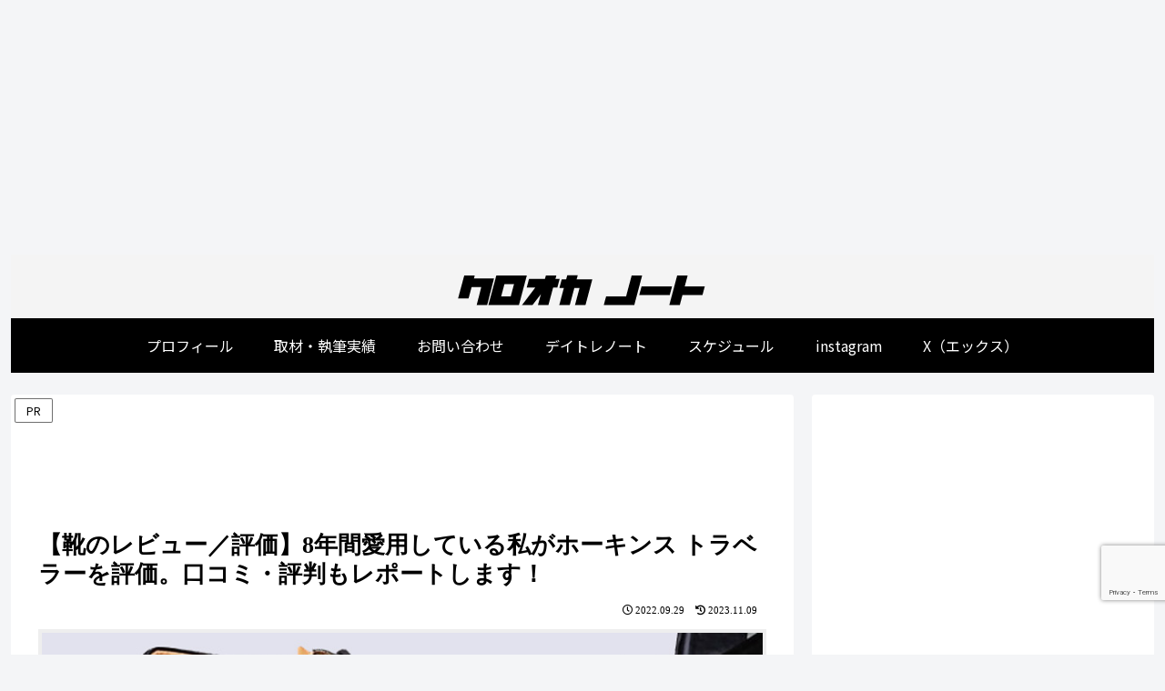

--- FILE ---
content_type: text/html; charset=utf-8
request_url: https://www.google.com/recaptcha/api2/anchor?ar=1&k=6Lef5d4ZAAAAAIpSFOVfbDsfmRjyA7sVz4ILvB4F&co=aHR0cHM6Ly9rdXJvdGFuZ28uY29tOjQ0Mw..&hl=en&v=PoyoqOPhxBO7pBk68S4YbpHZ&size=invisible&anchor-ms=20000&execute-ms=30000&cb=7ggg51xb4t6m
body_size: 48681
content:
<!DOCTYPE HTML><html dir="ltr" lang="en"><head><meta http-equiv="Content-Type" content="text/html; charset=UTF-8">
<meta http-equiv="X-UA-Compatible" content="IE=edge">
<title>reCAPTCHA</title>
<style type="text/css">
/* cyrillic-ext */
@font-face {
  font-family: 'Roboto';
  font-style: normal;
  font-weight: 400;
  font-stretch: 100%;
  src: url(//fonts.gstatic.com/s/roboto/v48/KFO7CnqEu92Fr1ME7kSn66aGLdTylUAMa3GUBHMdazTgWw.woff2) format('woff2');
  unicode-range: U+0460-052F, U+1C80-1C8A, U+20B4, U+2DE0-2DFF, U+A640-A69F, U+FE2E-FE2F;
}
/* cyrillic */
@font-face {
  font-family: 'Roboto';
  font-style: normal;
  font-weight: 400;
  font-stretch: 100%;
  src: url(//fonts.gstatic.com/s/roboto/v48/KFO7CnqEu92Fr1ME7kSn66aGLdTylUAMa3iUBHMdazTgWw.woff2) format('woff2');
  unicode-range: U+0301, U+0400-045F, U+0490-0491, U+04B0-04B1, U+2116;
}
/* greek-ext */
@font-face {
  font-family: 'Roboto';
  font-style: normal;
  font-weight: 400;
  font-stretch: 100%;
  src: url(//fonts.gstatic.com/s/roboto/v48/KFO7CnqEu92Fr1ME7kSn66aGLdTylUAMa3CUBHMdazTgWw.woff2) format('woff2');
  unicode-range: U+1F00-1FFF;
}
/* greek */
@font-face {
  font-family: 'Roboto';
  font-style: normal;
  font-weight: 400;
  font-stretch: 100%;
  src: url(//fonts.gstatic.com/s/roboto/v48/KFO7CnqEu92Fr1ME7kSn66aGLdTylUAMa3-UBHMdazTgWw.woff2) format('woff2');
  unicode-range: U+0370-0377, U+037A-037F, U+0384-038A, U+038C, U+038E-03A1, U+03A3-03FF;
}
/* math */
@font-face {
  font-family: 'Roboto';
  font-style: normal;
  font-weight: 400;
  font-stretch: 100%;
  src: url(//fonts.gstatic.com/s/roboto/v48/KFO7CnqEu92Fr1ME7kSn66aGLdTylUAMawCUBHMdazTgWw.woff2) format('woff2');
  unicode-range: U+0302-0303, U+0305, U+0307-0308, U+0310, U+0312, U+0315, U+031A, U+0326-0327, U+032C, U+032F-0330, U+0332-0333, U+0338, U+033A, U+0346, U+034D, U+0391-03A1, U+03A3-03A9, U+03B1-03C9, U+03D1, U+03D5-03D6, U+03F0-03F1, U+03F4-03F5, U+2016-2017, U+2034-2038, U+203C, U+2040, U+2043, U+2047, U+2050, U+2057, U+205F, U+2070-2071, U+2074-208E, U+2090-209C, U+20D0-20DC, U+20E1, U+20E5-20EF, U+2100-2112, U+2114-2115, U+2117-2121, U+2123-214F, U+2190, U+2192, U+2194-21AE, U+21B0-21E5, U+21F1-21F2, U+21F4-2211, U+2213-2214, U+2216-22FF, U+2308-230B, U+2310, U+2319, U+231C-2321, U+2336-237A, U+237C, U+2395, U+239B-23B7, U+23D0, U+23DC-23E1, U+2474-2475, U+25AF, U+25B3, U+25B7, U+25BD, U+25C1, U+25CA, U+25CC, U+25FB, U+266D-266F, U+27C0-27FF, U+2900-2AFF, U+2B0E-2B11, U+2B30-2B4C, U+2BFE, U+3030, U+FF5B, U+FF5D, U+1D400-1D7FF, U+1EE00-1EEFF;
}
/* symbols */
@font-face {
  font-family: 'Roboto';
  font-style: normal;
  font-weight: 400;
  font-stretch: 100%;
  src: url(//fonts.gstatic.com/s/roboto/v48/KFO7CnqEu92Fr1ME7kSn66aGLdTylUAMaxKUBHMdazTgWw.woff2) format('woff2');
  unicode-range: U+0001-000C, U+000E-001F, U+007F-009F, U+20DD-20E0, U+20E2-20E4, U+2150-218F, U+2190, U+2192, U+2194-2199, U+21AF, U+21E6-21F0, U+21F3, U+2218-2219, U+2299, U+22C4-22C6, U+2300-243F, U+2440-244A, U+2460-24FF, U+25A0-27BF, U+2800-28FF, U+2921-2922, U+2981, U+29BF, U+29EB, U+2B00-2BFF, U+4DC0-4DFF, U+FFF9-FFFB, U+10140-1018E, U+10190-1019C, U+101A0, U+101D0-101FD, U+102E0-102FB, U+10E60-10E7E, U+1D2C0-1D2D3, U+1D2E0-1D37F, U+1F000-1F0FF, U+1F100-1F1AD, U+1F1E6-1F1FF, U+1F30D-1F30F, U+1F315, U+1F31C, U+1F31E, U+1F320-1F32C, U+1F336, U+1F378, U+1F37D, U+1F382, U+1F393-1F39F, U+1F3A7-1F3A8, U+1F3AC-1F3AF, U+1F3C2, U+1F3C4-1F3C6, U+1F3CA-1F3CE, U+1F3D4-1F3E0, U+1F3ED, U+1F3F1-1F3F3, U+1F3F5-1F3F7, U+1F408, U+1F415, U+1F41F, U+1F426, U+1F43F, U+1F441-1F442, U+1F444, U+1F446-1F449, U+1F44C-1F44E, U+1F453, U+1F46A, U+1F47D, U+1F4A3, U+1F4B0, U+1F4B3, U+1F4B9, U+1F4BB, U+1F4BF, U+1F4C8-1F4CB, U+1F4D6, U+1F4DA, U+1F4DF, U+1F4E3-1F4E6, U+1F4EA-1F4ED, U+1F4F7, U+1F4F9-1F4FB, U+1F4FD-1F4FE, U+1F503, U+1F507-1F50B, U+1F50D, U+1F512-1F513, U+1F53E-1F54A, U+1F54F-1F5FA, U+1F610, U+1F650-1F67F, U+1F687, U+1F68D, U+1F691, U+1F694, U+1F698, U+1F6AD, U+1F6B2, U+1F6B9-1F6BA, U+1F6BC, U+1F6C6-1F6CF, U+1F6D3-1F6D7, U+1F6E0-1F6EA, U+1F6F0-1F6F3, U+1F6F7-1F6FC, U+1F700-1F7FF, U+1F800-1F80B, U+1F810-1F847, U+1F850-1F859, U+1F860-1F887, U+1F890-1F8AD, U+1F8B0-1F8BB, U+1F8C0-1F8C1, U+1F900-1F90B, U+1F93B, U+1F946, U+1F984, U+1F996, U+1F9E9, U+1FA00-1FA6F, U+1FA70-1FA7C, U+1FA80-1FA89, U+1FA8F-1FAC6, U+1FACE-1FADC, U+1FADF-1FAE9, U+1FAF0-1FAF8, U+1FB00-1FBFF;
}
/* vietnamese */
@font-face {
  font-family: 'Roboto';
  font-style: normal;
  font-weight: 400;
  font-stretch: 100%;
  src: url(//fonts.gstatic.com/s/roboto/v48/KFO7CnqEu92Fr1ME7kSn66aGLdTylUAMa3OUBHMdazTgWw.woff2) format('woff2');
  unicode-range: U+0102-0103, U+0110-0111, U+0128-0129, U+0168-0169, U+01A0-01A1, U+01AF-01B0, U+0300-0301, U+0303-0304, U+0308-0309, U+0323, U+0329, U+1EA0-1EF9, U+20AB;
}
/* latin-ext */
@font-face {
  font-family: 'Roboto';
  font-style: normal;
  font-weight: 400;
  font-stretch: 100%;
  src: url(//fonts.gstatic.com/s/roboto/v48/KFO7CnqEu92Fr1ME7kSn66aGLdTylUAMa3KUBHMdazTgWw.woff2) format('woff2');
  unicode-range: U+0100-02BA, U+02BD-02C5, U+02C7-02CC, U+02CE-02D7, U+02DD-02FF, U+0304, U+0308, U+0329, U+1D00-1DBF, U+1E00-1E9F, U+1EF2-1EFF, U+2020, U+20A0-20AB, U+20AD-20C0, U+2113, U+2C60-2C7F, U+A720-A7FF;
}
/* latin */
@font-face {
  font-family: 'Roboto';
  font-style: normal;
  font-weight: 400;
  font-stretch: 100%;
  src: url(//fonts.gstatic.com/s/roboto/v48/KFO7CnqEu92Fr1ME7kSn66aGLdTylUAMa3yUBHMdazQ.woff2) format('woff2');
  unicode-range: U+0000-00FF, U+0131, U+0152-0153, U+02BB-02BC, U+02C6, U+02DA, U+02DC, U+0304, U+0308, U+0329, U+2000-206F, U+20AC, U+2122, U+2191, U+2193, U+2212, U+2215, U+FEFF, U+FFFD;
}
/* cyrillic-ext */
@font-face {
  font-family: 'Roboto';
  font-style: normal;
  font-weight: 500;
  font-stretch: 100%;
  src: url(//fonts.gstatic.com/s/roboto/v48/KFO7CnqEu92Fr1ME7kSn66aGLdTylUAMa3GUBHMdazTgWw.woff2) format('woff2');
  unicode-range: U+0460-052F, U+1C80-1C8A, U+20B4, U+2DE0-2DFF, U+A640-A69F, U+FE2E-FE2F;
}
/* cyrillic */
@font-face {
  font-family: 'Roboto';
  font-style: normal;
  font-weight: 500;
  font-stretch: 100%;
  src: url(//fonts.gstatic.com/s/roboto/v48/KFO7CnqEu92Fr1ME7kSn66aGLdTylUAMa3iUBHMdazTgWw.woff2) format('woff2');
  unicode-range: U+0301, U+0400-045F, U+0490-0491, U+04B0-04B1, U+2116;
}
/* greek-ext */
@font-face {
  font-family: 'Roboto';
  font-style: normal;
  font-weight: 500;
  font-stretch: 100%;
  src: url(//fonts.gstatic.com/s/roboto/v48/KFO7CnqEu92Fr1ME7kSn66aGLdTylUAMa3CUBHMdazTgWw.woff2) format('woff2');
  unicode-range: U+1F00-1FFF;
}
/* greek */
@font-face {
  font-family: 'Roboto';
  font-style: normal;
  font-weight: 500;
  font-stretch: 100%;
  src: url(//fonts.gstatic.com/s/roboto/v48/KFO7CnqEu92Fr1ME7kSn66aGLdTylUAMa3-UBHMdazTgWw.woff2) format('woff2');
  unicode-range: U+0370-0377, U+037A-037F, U+0384-038A, U+038C, U+038E-03A1, U+03A3-03FF;
}
/* math */
@font-face {
  font-family: 'Roboto';
  font-style: normal;
  font-weight: 500;
  font-stretch: 100%;
  src: url(//fonts.gstatic.com/s/roboto/v48/KFO7CnqEu92Fr1ME7kSn66aGLdTylUAMawCUBHMdazTgWw.woff2) format('woff2');
  unicode-range: U+0302-0303, U+0305, U+0307-0308, U+0310, U+0312, U+0315, U+031A, U+0326-0327, U+032C, U+032F-0330, U+0332-0333, U+0338, U+033A, U+0346, U+034D, U+0391-03A1, U+03A3-03A9, U+03B1-03C9, U+03D1, U+03D5-03D6, U+03F0-03F1, U+03F4-03F5, U+2016-2017, U+2034-2038, U+203C, U+2040, U+2043, U+2047, U+2050, U+2057, U+205F, U+2070-2071, U+2074-208E, U+2090-209C, U+20D0-20DC, U+20E1, U+20E5-20EF, U+2100-2112, U+2114-2115, U+2117-2121, U+2123-214F, U+2190, U+2192, U+2194-21AE, U+21B0-21E5, U+21F1-21F2, U+21F4-2211, U+2213-2214, U+2216-22FF, U+2308-230B, U+2310, U+2319, U+231C-2321, U+2336-237A, U+237C, U+2395, U+239B-23B7, U+23D0, U+23DC-23E1, U+2474-2475, U+25AF, U+25B3, U+25B7, U+25BD, U+25C1, U+25CA, U+25CC, U+25FB, U+266D-266F, U+27C0-27FF, U+2900-2AFF, U+2B0E-2B11, U+2B30-2B4C, U+2BFE, U+3030, U+FF5B, U+FF5D, U+1D400-1D7FF, U+1EE00-1EEFF;
}
/* symbols */
@font-face {
  font-family: 'Roboto';
  font-style: normal;
  font-weight: 500;
  font-stretch: 100%;
  src: url(//fonts.gstatic.com/s/roboto/v48/KFO7CnqEu92Fr1ME7kSn66aGLdTylUAMaxKUBHMdazTgWw.woff2) format('woff2');
  unicode-range: U+0001-000C, U+000E-001F, U+007F-009F, U+20DD-20E0, U+20E2-20E4, U+2150-218F, U+2190, U+2192, U+2194-2199, U+21AF, U+21E6-21F0, U+21F3, U+2218-2219, U+2299, U+22C4-22C6, U+2300-243F, U+2440-244A, U+2460-24FF, U+25A0-27BF, U+2800-28FF, U+2921-2922, U+2981, U+29BF, U+29EB, U+2B00-2BFF, U+4DC0-4DFF, U+FFF9-FFFB, U+10140-1018E, U+10190-1019C, U+101A0, U+101D0-101FD, U+102E0-102FB, U+10E60-10E7E, U+1D2C0-1D2D3, U+1D2E0-1D37F, U+1F000-1F0FF, U+1F100-1F1AD, U+1F1E6-1F1FF, U+1F30D-1F30F, U+1F315, U+1F31C, U+1F31E, U+1F320-1F32C, U+1F336, U+1F378, U+1F37D, U+1F382, U+1F393-1F39F, U+1F3A7-1F3A8, U+1F3AC-1F3AF, U+1F3C2, U+1F3C4-1F3C6, U+1F3CA-1F3CE, U+1F3D4-1F3E0, U+1F3ED, U+1F3F1-1F3F3, U+1F3F5-1F3F7, U+1F408, U+1F415, U+1F41F, U+1F426, U+1F43F, U+1F441-1F442, U+1F444, U+1F446-1F449, U+1F44C-1F44E, U+1F453, U+1F46A, U+1F47D, U+1F4A3, U+1F4B0, U+1F4B3, U+1F4B9, U+1F4BB, U+1F4BF, U+1F4C8-1F4CB, U+1F4D6, U+1F4DA, U+1F4DF, U+1F4E3-1F4E6, U+1F4EA-1F4ED, U+1F4F7, U+1F4F9-1F4FB, U+1F4FD-1F4FE, U+1F503, U+1F507-1F50B, U+1F50D, U+1F512-1F513, U+1F53E-1F54A, U+1F54F-1F5FA, U+1F610, U+1F650-1F67F, U+1F687, U+1F68D, U+1F691, U+1F694, U+1F698, U+1F6AD, U+1F6B2, U+1F6B9-1F6BA, U+1F6BC, U+1F6C6-1F6CF, U+1F6D3-1F6D7, U+1F6E0-1F6EA, U+1F6F0-1F6F3, U+1F6F7-1F6FC, U+1F700-1F7FF, U+1F800-1F80B, U+1F810-1F847, U+1F850-1F859, U+1F860-1F887, U+1F890-1F8AD, U+1F8B0-1F8BB, U+1F8C0-1F8C1, U+1F900-1F90B, U+1F93B, U+1F946, U+1F984, U+1F996, U+1F9E9, U+1FA00-1FA6F, U+1FA70-1FA7C, U+1FA80-1FA89, U+1FA8F-1FAC6, U+1FACE-1FADC, U+1FADF-1FAE9, U+1FAF0-1FAF8, U+1FB00-1FBFF;
}
/* vietnamese */
@font-face {
  font-family: 'Roboto';
  font-style: normal;
  font-weight: 500;
  font-stretch: 100%;
  src: url(//fonts.gstatic.com/s/roboto/v48/KFO7CnqEu92Fr1ME7kSn66aGLdTylUAMa3OUBHMdazTgWw.woff2) format('woff2');
  unicode-range: U+0102-0103, U+0110-0111, U+0128-0129, U+0168-0169, U+01A0-01A1, U+01AF-01B0, U+0300-0301, U+0303-0304, U+0308-0309, U+0323, U+0329, U+1EA0-1EF9, U+20AB;
}
/* latin-ext */
@font-face {
  font-family: 'Roboto';
  font-style: normal;
  font-weight: 500;
  font-stretch: 100%;
  src: url(//fonts.gstatic.com/s/roboto/v48/KFO7CnqEu92Fr1ME7kSn66aGLdTylUAMa3KUBHMdazTgWw.woff2) format('woff2');
  unicode-range: U+0100-02BA, U+02BD-02C5, U+02C7-02CC, U+02CE-02D7, U+02DD-02FF, U+0304, U+0308, U+0329, U+1D00-1DBF, U+1E00-1E9F, U+1EF2-1EFF, U+2020, U+20A0-20AB, U+20AD-20C0, U+2113, U+2C60-2C7F, U+A720-A7FF;
}
/* latin */
@font-face {
  font-family: 'Roboto';
  font-style: normal;
  font-weight: 500;
  font-stretch: 100%;
  src: url(//fonts.gstatic.com/s/roboto/v48/KFO7CnqEu92Fr1ME7kSn66aGLdTylUAMa3yUBHMdazQ.woff2) format('woff2');
  unicode-range: U+0000-00FF, U+0131, U+0152-0153, U+02BB-02BC, U+02C6, U+02DA, U+02DC, U+0304, U+0308, U+0329, U+2000-206F, U+20AC, U+2122, U+2191, U+2193, U+2212, U+2215, U+FEFF, U+FFFD;
}
/* cyrillic-ext */
@font-face {
  font-family: 'Roboto';
  font-style: normal;
  font-weight: 900;
  font-stretch: 100%;
  src: url(//fonts.gstatic.com/s/roboto/v48/KFO7CnqEu92Fr1ME7kSn66aGLdTylUAMa3GUBHMdazTgWw.woff2) format('woff2');
  unicode-range: U+0460-052F, U+1C80-1C8A, U+20B4, U+2DE0-2DFF, U+A640-A69F, U+FE2E-FE2F;
}
/* cyrillic */
@font-face {
  font-family: 'Roboto';
  font-style: normal;
  font-weight: 900;
  font-stretch: 100%;
  src: url(//fonts.gstatic.com/s/roboto/v48/KFO7CnqEu92Fr1ME7kSn66aGLdTylUAMa3iUBHMdazTgWw.woff2) format('woff2');
  unicode-range: U+0301, U+0400-045F, U+0490-0491, U+04B0-04B1, U+2116;
}
/* greek-ext */
@font-face {
  font-family: 'Roboto';
  font-style: normal;
  font-weight: 900;
  font-stretch: 100%;
  src: url(//fonts.gstatic.com/s/roboto/v48/KFO7CnqEu92Fr1ME7kSn66aGLdTylUAMa3CUBHMdazTgWw.woff2) format('woff2');
  unicode-range: U+1F00-1FFF;
}
/* greek */
@font-face {
  font-family: 'Roboto';
  font-style: normal;
  font-weight: 900;
  font-stretch: 100%;
  src: url(//fonts.gstatic.com/s/roboto/v48/KFO7CnqEu92Fr1ME7kSn66aGLdTylUAMa3-UBHMdazTgWw.woff2) format('woff2');
  unicode-range: U+0370-0377, U+037A-037F, U+0384-038A, U+038C, U+038E-03A1, U+03A3-03FF;
}
/* math */
@font-face {
  font-family: 'Roboto';
  font-style: normal;
  font-weight: 900;
  font-stretch: 100%;
  src: url(//fonts.gstatic.com/s/roboto/v48/KFO7CnqEu92Fr1ME7kSn66aGLdTylUAMawCUBHMdazTgWw.woff2) format('woff2');
  unicode-range: U+0302-0303, U+0305, U+0307-0308, U+0310, U+0312, U+0315, U+031A, U+0326-0327, U+032C, U+032F-0330, U+0332-0333, U+0338, U+033A, U+0346, U+034D, U+0391-03A1, U+03A3-03A9, U+03B1-03C9, U+03D1, U+03D5-03D6, U+03F0-03F1, U+03F4-03F5, U+2016-2017, U+2034-2038, U+203C, U+2040, U+2043, U+2047, U+2050, U+2057, U+205F, U+2070-2071, U+2074-208E, U+2090-209C, U+20D0-20DC, U+20E1, U+20E5-20EF, U+2100-2112, U+2114-2115, U+2117-2121, U+2123-214F, U+2190, U+2192, U+2194-21AE, U+21B0-21E5, U+21F1-21F2, U+21F4-2211, U+2213-2214, U+2216-22FF, U+2308-230B, U+2310, U+2319, U+231C-2321, U+2336-237A, U+237C, U+2395, U+239B-23B7, U+23D0, U+23DC-23E1, U+2474-2475, U+25AF, U+25B3, U+25B7, U+25BD, U+25C1, U+25CA, U+25CC, U+25FB, U+266D-266F, U+27C0-27FF, U+2900-2AFF, U+2B0E-2B11, U+2B30-2B4C, U+2BFE, U+3030, U+FF5B, U+FF5D, U+1D400-1D7FF, U+1EE00-1EEFF;
}
/* symbols */
@font-face {
  font-family: 'Roboto';
  font-style: normal;
  font-weight: 900;
  font-stretch: 100%;
  src: url(//fonts.gstatic.com/s/roboto/v48/KFO7CnqEu92Fr1ME7kSn66aGLdTylUAMaxKUBHMdazTgWw.woff2) format('woff2');
  unicode-range: U+0001-000C, U+000E-001F, U+007F-009F, U+20DD-20E0, U+20E2-20E4, U+2150-218F, U+2190, U+2192, U+2194-2199, U+21AF, U+21E6-21F0, U+21F3, U+2218-2219, U+2299, U+22C4-22C6, U+2300-243F, U+2440-244A, U+2460-24FF, U+25A0-27BF, U+2800-28FF, U+2921-2922, U+2981, U+29BF, U+29EB, U+2B00-2BFF, U+4DC0-4DFF, U+FFF9-FFFB, U+10140-1018E, U+10190-1019C, U+101A0, U+101D0-101FD, U+102E0-102FB, U+10E60-10E7E, U+1D2C0-1D2D3, U+1D2E0-1D37F, U+1F000-1F0FF, U+1F100-1F1AD, U+1F1E6-1F1FF, U+1F30D-1F30F, U+1F315, U+1F31C, U+1F31E, U+1F320-1F32C, U+1F336, U+1F378, U+1F37D, U+1F382, U+1F393-1F39F, U+1F3A7-1F3A8, U+1F3AC-1F3AF, U+1F3C2, U+1F3C4-1F3C6, U+1F3CA-1F3CE, U+1F3D4-1F3E0, U+1F3ED, U+1F3F1-1F3F3, U+1F3F5-1F3F7, U+1F408, U+1F415, U+1F41F, U+1F426, U+1F43F, U+1F441-1F442, U+1F444, U+1F446-1F449, U+1F44C-1F44E, U+1F453, U+1F46A, U+1F47D, U+1F4A3, U+1F4B0, U+1F4B3, U+1F4B9, U+1F4BB, U+1F4BF, U+1F4C8-1F4CB, U+1F4D6, U+1F4DA, U+1F4DF, U+1F4E3-1F4E6, U+1F4EA-1F4ED, U+1F4F7, U+1F4F9-1F4FB, U+1F4FD-1F4FE, U+1F503, U+1F507-1F50B, U+1F50D, U+1F512-1F513, U+1F53E-1F54A, U+1F54F-1F5FA, U+1F610, U+1F650-1F67F, U+1F687, U+1F68D, U+1F691, U+1F694, U+1F698, U+1F6AD, U+1F6B2, U+1F6B9-1F6BA, U+1F6BC, U+1F6C6-1F6CF, U+1F6D3-1F6D7, U+1F6E0-1F6EA, U+1F6F0-1F6F3, U+1F6F7-1F6FC, U+1F700-1F7FF, U+1F800-1F80B, U+1F810-1F847, U+1F850-1F859, U+1F860-1F887, U+1F890-1F8AD, U+1F8B0-1F8BB, U+1F8C0-1F8C1, U+1F900-1F90B, U+1F93B, U+1F946, U+1F984, U+1F996, U+1F9E9, U+1FA00-1FA6F, U+1FA70-1FA7C, U+1FA80-1FA89, U+1FA8F-1FAC6, U+1FACE-1FADC, U+1FADF-1FAE9, U+1FAF0-1FAF8, U+1FB00-1FBFF;
}
/* vietnamese */
@font-face {
  font-family: 'Roboto';
  font-style: normal;
  font-weight: 900;
  font-stretch: 100%;
  src: url(//fonts.gstatic.com/s/roboto/v48/KFO7CnqEu92Fr1ME7kSn66aGLdTylUAMa3OUBHMdazTgWw.woff2) format('woff2');
  unicode-range: U+0102-0103, U+0110-0111, U+0128-0129, U+0168-0169, U+01A0-01A1, U+01AF-01B0, U+0300-0301, U+0303-0304, U+0308-0309, U+0323, U+0329, U+1EA0-1EF9, U+20AB;
}
/* latin-ext */
@font-face {
  font-family: 'Roboto';
  font-style: normal;
  font-weight: 900;
  font-stretch: 100%;
  src: url(//fonts.gstatic.com/s/roboto/v48/KFO7CnqEu92Fr1ME7kSn66aGLdTylUAMa3KUBHMdazTgWw.woff2) format('woff2');
  unicode-range: U+0100-02BA, U+02BD-02C5, U+02C7-02CC, U+02CE-02D7, U+02DD-02FF, U+0304, U+0308, U+0329, U+1D00-1DBF, U+1E00-1E9F, U+1EF2-1EFF, U+2020, U+20A0-20AB, U+20AD-20C0, U+2113, U+2C60-2C7F, U+A720-A7FF;
}
/* latin */
@font-face {
  font-family: 'Roboto';
  font-style: normal;
  font-weight: 900;
  font-stretch: 100%;
  src: url(//fonts.gstatic.com/s/roboto/v48/KFO7CnqEu92Fr1ME7kSn66aGLdTylUAMa3yUBHMdazQ.woff2) format('woff2');
  unicode-range: U+0000-00FF, U+0131, U+0152-0153, U+02BB-02BC, U+02C6, U+02DA, U+02DC, U+0304, U+0308, U+0329, U+2000-206F, U+20AC, U+2122, U+2191, U+2193, U+2212, U+2215, U+FEFF, U+FFFD;
}

</style>
<link rel="stylesheet" type="text/css" href="https://www.gstatic.com/recaptcha/releases/PoyoqOPhxBO7pBk68S4YbpHZ/styles__ltr.css">
<script nonce="IhJzXUnIB0bfDZCwwS4LPQ" type="text/javascript">window['__recaptcha_api'] = 'https://www.google.com/recaptcha/api2/';</script>
<script type="text/javascript" src="https://www.gstatic.com/recaptcha/releases/PoyoqOPhxBO7pBk68S4YbpHZ/recaptcha__en.js" nonce="IhJzXUnIB0bfDZCwwS4LPQ">
      
    </script></head>
<body><div id="rc-anchor-alert" class="rc-anchor-alert"></div>
<input type="hidden" id="recaptcha-token" value="[base64]">
<script type="text/javascript" nonce="IhJzXUnIB0bfDZCwwS4LPQ">
      recaptcha.anchor.Main.init("[\x22ainput\x22,[\x22bgdata\x22,\x22\x22,\[base64]/[base64]/[base64]/[base64]/[base64]/[base64]/[base64]/[base64]/[base64]/[base64]\\u003d\x22,\[base64]\\u003d\\u003d\x22,\[base64]/ChADCqsOBMcKgW2Y/JXzCoMOIPVPDgsO+w7HDr8ORHTISwoPDlQDDjcKIw65pw7geFsKfGcKAcMK6GhPDgk3CmMOkJE5bw6lpwqtXwqHDulscWlc/OcO1w7FNVS/CncKQZ8KoB8Kfw65Rw7PDvBTCvlnChR/DpMKVLcKJLWprJRhadcKXBsOgEcODKXQRw6nCkm/DqcOuZsKVwpnCncOtwqpsaMKywp3CswDCkMKRwq3CvTFrwpt6w6bCvsKxw5PClH3DmyMMwqvCrcKww4wcwpXDvSMOwrDCrUhZNsOeGMO3w4dVw6d2w57Cj8OEAAljw5hPw73ChmDDgFvDjmXDg2wfw4diYsKTZX/DjBA2ZXIoV8KUwpLCvzp1w4/Dg8O1w4zDhFZJJVUQw5jDskjDr1s/Cjl7XsKXwrUgasOkw67DmhsGCcOOwqvCo8KTfcOPCcO6wrxaZ8OUEwg6b8O8w6XCicK7wpV7w5Uva27CtQTDm8KQw6bDi8O/MxFDf3oPL0vDnUfCvzHDjAR6wqDClmnCgyjCgMKWw5YcwoYOOXFdMMOfw4nDlxsGwo3CvCB4wrTCo0MLw5sWw5FWw50ewrLCl8OBPsOqwrRKeX5Qw7fDnHLCmMKhUHp9wovCpBoeHcKfKi8UBBp0IMOJwrLDkcKyY8KIwqTDqQHDizjCijYjw6zCizzDjT/Dp8OOcFclwrXDqzjDvTzCuMKjTyw5X8K1w6xZCT/DjMKgw53ChcKKf8OVwrQqbggUUyLCqyLCgsOqGsK7b2zCjmxJfMKIwpJ3w6Z3wrTCoMOnwq7CqsKCDcOVWgnDt8O/wofCu1dYwqUoRsKVw6hPUMOKIU7DunTChjYJBcK7aXLDncKwwqrCrwTDvzrCq8Klf3FJwq/CtDzCi3rCqiB4H8KgWMO6FmrDp8KIwovDnsK6cSvCj3U6J8OxC8OFwq18w6zCk8OgGMKjw6TCsxfCog/Cq38RXsKFRTMmw7HCixxGccOCwqbChXbDmTwcwqZkwr0zAnXCtkDDhF/DvgfDtWbDkTHCkMOgwpIdw5Bew4bCgkZ+wr1XwpnCjmHCq8Kjw6rDhsOhXcOYwr1tOSVuwrrCmcOyw4E5w7XCiMKPERDDihDDo3jClsOlZ8OLw6J1w7hhwoRtw40Nw5ULw7bDs8KsbcO0wqLDuMKkR8KOWcK7P8K6C8Onw4DCs2IKw64Swp0+wo/DvHrDv03CkBrDmGfDuBDCmjo/V1wBwqXCiQ/[base64]/Dn8OPwovDm1Qawp1dw5oBEcKFAHFlPhUmw5xVwobDnDkMdMOJPMK9TMKrw63DoMOnHizCrsOMW8KCA8KfwrUZw45ywrLCtsO6w75Nwp/Dr8KewokGwrTDi23CnB8OwoEEwrlWw6rClzZjVsKjw4HDgsOedH41bMKmw5lAw7rCplU0wqDDqMO1wpjCmsK9w5vCusKqIMKTwpRzwq4Lwptyw5jCjBMSw6rCjQrDgH7CpQh2RMOawqt/[base64]/w4nDnsKww5F1w7sZQsKPR0UeflFaWCrChcK3w7dMwocrwq/ChcOMGMKeLMKbOlvDuHTDisOLPCE7DD9gwqF1QT7CjsKCW8KCwq7Dp1PDjcKawprDisOTwqvDuznCpcKpUVHCmcK+wqrDtMKdw7fDpMO2PgrCjm/DqsOBw4XCicKLZMKcw5jCqksXIUNGW8OvUWhdCsO6M8OyFWNTwpTCq8OwRsKSWVkAwofCg1QWw5pBAsKMw5/DuHUVw7h5F8Orw6TDusKew47CnMOMCsKOD0V6FzfCpcOQw6Qzw4x2TkVww6/Dtn3Ch8KTw7TCr8Okwq3CtsOJwpk9XMK9BSTDsxTCh8Oqwpp7RsKSM0LDs3TDmsO6w67Dr8KuUxHCiMKJOAPCrlwYcsO2woHDm8KJw6wqMWFFSmbCjMK6w4oTcMOfNX/DhsKrSkLCh8OKw5NNYMK8N8KtV8KBJsK8wopPwqLCqyg9wol5w7PDgTZMworCoEQ2woDDlFVrJMO1wo5aw5HDnnLCnGkswpbCosOJw4vCscKHw5FxHV5YUm/[base64]/[base64]/EsK4wpzCqMKJdGl1wrXCl8KNVsO1w5zCjwfDiVInc8KDwrrDiMKwT8KYwoB2w6IRDyrCp8KrO0JfJBrCrnfDkcKTwojCu8OIw4zCiMOGV8K1wqrCoRrDrV7Du3BBwqzDgcKNH8KZMcOBQGELwrBqwrF/TGLCnjFVwpvCkjXChhlwwqXDpBvDq3Z8w6PDmlcrw54yw4jDgj7CsxIxw7fChEZjFVZdRkPDhTt+ScO8bGTDusOmXcONwrRGP8KLwo/CpsOAw6LCvS/[base64]/wocoWV/CnS/DpsO+w7rChsKBfsK7RCHDoFUUw4kHw4xow5jChhTDssKieg7Cux/Dk8Kiwr3CuUXDhBjCgMOOwo18MTbCjGUUwpxkwqonw4BOLsKOKgN/wqLCisKKw47DqiTCsQfCpG/CjG7CowFOZMOVJXNdOMOGwo7DpC9/w4vCmQ/[base64]/wqBtw7TCscOVw4jDq8KoPhFnw6lqwq5JaQrCl8KMw6stwr5lwrFlNUXDhcKcFQMpIxrCsMOdMsOlwr3DjsOALMK7w607JMKOwp8WwqHCgcKuUidjwo8vw4NawrMPw6nDmsK6S8KkwqB0eALCnF0Aw4QFf0AhwrcmwqbDrMK4wpbCksKGw74xw4N/AlzCu8K/wrfDqD/[base64]/[base64]/w71xwrnDl8Kdw4XDv3QaBcO+wolEwqDDiXsaw5PCiCfCt8KAw54pwpLDmFfDrjt7wodJTcKvwq3CuWjDlsK4wpbDmsObw78TKsKdwpABSMOmdcK5bMOXwrvDny45w4paXBwtJz9kEz/DmsOicjjDqMKpRsKtw5bDnBrDlMKELQp8KsK7SSMuEMOjHAPCiRgLCcOmw5vCtcK7bwvDiFPCo8KEwpDCiMO0ZsKCw4XDuQfDp8K0w7I4woQrD1DDpTEDw6FWwpROf19wwqDDj8KdFMODdg7Dm0wdwo/DhsOpw6fDiF5tw4LDkcKkfMKebRRFSiDDong8bMKvwqXDpnMTKkhScC/CsGbDkjABw7ccHH3CniLDoEpxPMOnw5nCvUfDm8KEb15Bw7tLVk1pw4LDncODw4oDwp1aw6RRwpDCrg0fZQ3Cv20pMsKxXcK8w6TDhQDCnSvChQUvT8KKwpJ0Ch/[base64]/[base64]/DgWgtw5LDhGt6Qw7Dl1DCgcKkworDkMOYw7xtOSlyw4/CrMK+acKUw75iwpbCscOLw5vDs8KvKMOUw4vCuGt+w58qdC0Zw7QObcOURghAw7wzwqjCnWU6wqbCosKLHnMYci3DrQbCscO4w7zCisK0wpBxJkxkwoLDkBnCgsOMd3hgwo/CuMK9w6cTF1QPw77DpXbCnsK2wrEyW8KTbMKlwr3Do1bDrsODwqF8wqQ6DcOew4YOQcKxw5jCrMO/wqvChUTDvMKyw5oXwrVWwpgySsObwoEpw6/[base64]/[base64]/DqlpwwoHDr8KXw63Ci8OwDGzCgyvDthXDumJXGMOWKxF/wonCtcOfK8O1FX4mZcKIw5U7w4bDjcKHTsKCdxzDjDzCvMOJEsKtG8OAw6g+w5zDiRYkSMOOw449wroxwrt5woAPw6wNwprCvsKtdybCkGAhWnjCq2vCnkEvQ3xZwq8Hw7LCj8OpwrJ9CcK6CEYjG8OATsOtZMKgwpU/wpwMGsKACGVRw4bCssOhw4fCoS4PRD7CngAnecObdFHDjFHDnXzDu8KqJMKewozDn8OrQcK8fkjCs8KVwrxZw6VLf8Kgwr7CuyDCp8KaMxdTwqBCwrvCry/CrQPCpTBcwp9GHkzCq8K8wprCt8OPbcKiw6XCoGDCjGFAODTDvR02OhllwqHCgsKHIcK6w7Nfw5LCnnjCucOEJUrCr8KWwr/Cn0UKw7N4wq/DuE/Dv8ONwrAhwpMpTCrDijbCs8K7w446wp7Cu8OXwqbCl8KrNgUkwr7DtR1jDnrCvMK/McO6JMKjwpMOQsK2DsKAwrwHL1giFVojw53CsDvCvScnBcKiNTPDl8KweRLDscKfasKywokpX0nCqj4vVBrDoTM2wqFVw4TDqXAiwpc/f8KXDWM+HMKUwpcxwp4PZDtJW8KtwpVlG8KrbMKcJsKrdijDpcOrw69wwq/DtcOlw63CtMOYbBvChMKuAsOBc8KYJXPChyvDlMO7woDCtcOTw7Q/wqvDhMOiw7TCp8OYXX9LM8Kewqlxw6bCiVFRflvDk0wsScOnw4DDrcObw5UUQcKfOcOFbcKWw7rDvitPL8KBw6rDs1/DlcOLaw4VwojDojouIcOsUBDCqcOhw5Ujwo9LwpzDphRNw7fDjMOYw7rDpVtdwpHDl8OZK2ZBwrTCnsK/eMKhwqVXU01Jw58LwpjDs08EwpXCqnRdPh7Dqy/CoQfDoMKRGsOcwrwrewjCrx3DlCvCmBrDq3Elwq4aw79uwoLDk3/Cj2TCscO+cSnChC7DmMOrfsKoZV12Bm7Dnyo/wovCusKhw6vCkcO7w6fCsTnCnzDDklvDpwLDocKMcMK3wpImwpBmKWB2wrXCuWBGw65yCkI8wpJhHcKrIwvConJVwqI2R8K8KcKqwrwEw6HDvsKoc8O0NsOtXXg0w6jDsMKob2BrX8KzwoQwwq/DgS/[base64]/DtsKrbmTDhDoBVQTCundEa8K9BcKEw7QuAgdkw45ew5jCizjDtcKJw7VYM2/DgsOGDyzChyx7w74pKWM0Lj0CwrfDjcO6wqTCj8OLw6fClGjCsHYXAMOAwq02UsKvaBzCnXlow57CvcK7wpbDtMO2w57DtmjCrTnDv8OgwqEJw7jDhcO+VksXdcKAw4HCl1fDrRjDiTzCi8KVYhl6IlJcQU1CwqE5w4dQw7vCjsKxwpJyw63DmF3Dl0/[base64]/CnsK0I0PDkWnCg8OGMcObZ8OXw4bDuMKgfidncHfCvw8nNsK7dcOBcVo+D3IUw64qwofCjsK9YWQqEMKcwqLCmMOFKMOyw4PDgsKOHE/Dhl98w5MLB3Vjw4dxwqDDrsKjF8KIYyQvNsOHwpMffQdWX0DDhcOtw6crw6TDpS7Dug0+U3dtwoZawrXDs8O/wpsDwojCsBTCnsO6KMO/w5fCh8OZdi7DkzHDisORwrQvTA0kw4w9w7wvw5HCjVjDkC4sIcKAdzlgwpLCsTTCksOLDcKkK8KsCsOhw43Cr8OAwqNhLx0swpLDjMO/wrTDocO6w5lzPsK2W8KGw5RQwqjDt0TClcKzw6nCu1jDoXN4aQjDtMKxwooDw5DCn2PCjMOIccKsFsK9w4bDoMOgw5xbwoPCvSvDq8KDw7/CiHXClMOnLMOHIMOgaBrCiMKBaMKaFEd6wo0Zw5DDsFPDncOYw41SwpYPRDdWw6vDoMOQw4PDlcO0wrnDtsKjw6o3wqRVP8KSbMO2w7LClMKTwqHDl8KswqsWw77Dnhd+OnRvAsK1w4kZw6/[base64]/CoMOeVBjCv2TDg8Kjw6VVN8O1BMKtIcK0HzjDh8OSRcOONMO2WcKVwpjDp8KAQj5fw4TCn8OEJlTCisOGHcKCDcO9wrA0woE6LMKVw6PDqsKzZsKuFnDCh1fCiMOzwq01woFbw7dRw6rCnmXDm2bCqwLCrh7DosOdaMOZwr7DtMO1wp/DssOnw5zDq0ocB8OuV0vDkDFswofCi21PwqdHPU7DpE/CnXTCgsOiesOFKcOpX8O0WCNdBywYwrd+M8KHw47CjEcEw5Avw7fDnMKjRMKaw6lWw7XDhSrCmCcuAgDDjRXCmjAxw5R7w6hRalPCgcOnworCncKXw4xRwqfDkMO4w59swrEvdsOlE8OUF8KGU8OYw7/ChMKRw5PDr8K9e1ogdXUjwqTDvMKyUF/[base64]/[base64]/Ch8OtwqUoOMO0wohtT8KdJw3DvsOmBSbDqk/CiALDvSXDlsOvwpYBw7fDh0FyDBp/[base64]/Cp8Oow505w7PDkCV3fXRTwql0ccKDWMKZMcKUwo1RWnLDuHXCqFDDgMKtIhzDo8K+wr3DtDoUw5nDrMOaNgnDhyVmXcOTVR3ChhUlRlFHM8OcIF9nZUvDiVHCumLDl8K2w5fDpsOQXcOGCVXDrsKQZVJdLcKaw5RvCxjDsVp/D8K9w4nCh8ODYsOKwqLCsnnDpsOIw4IPwrHDiwHDocOSw6ZtwpsPwq3DhcKSTMKGw5ogwqLDngHCsxpEw7XCgAXDpQ3CvcKDIMOYfMKvHWFlw7xTwocmwp/Dnw5ZSSUmwqtbHMK5Pz4eworCk1soDBzCicOoVsOVwpt3w7bChMK1ZsOew4/DqsKHYgvDgMOSbsO1w7HCqnJXwpU+w7vDhsKITAwhwr7DpR0uw5XDlE7CmHkCS3LDvMK1w7DCt2kJw5bDlsK1NGxtw5fDgXYGwonCuWomw77CoMKFbcObw6gcw5l4BMOmY0jDlMKHHMOQZHfCok1mBTFvYXLDsHBMJ2rDhsO/BXIvw7hAwqkTAlAxPMK1wrTCoxDCmMORegLCg8K0KSQaw4UVwptyVcOrdsO3wqRCwpzCp8OOwoUjwoxyw6wFG3jCsC/CoMKPDHdbw4bCsgrCvsKVwr4BDsO0wpfCr0EnacKSOlfCtcKDQMOQw6E8w6p2w5hBw7UFP8OvTwo/wpJAwpPCmcO4THsSw4LCrWsbXsKsw5jChsOWw506SWHCpsKIVsK8PyLDjAzDs03CucKBF2/[base64]/[base64]/DnsKAQ8ONwq7DoH0bEMKdw4DDmsK3U8OXw6HDs8OFGMORwpp5w71gZzYEAcOCFsKtwrsvwoEhwphvTG1UB2HDhwXDsMKowowpwrQmwqjDnVJXCk7CjXsPMcOXGUJPf8KGIcKWwo3DisOyw7fDtXgoVsO/wqXDg8OKPibCiTgWwoDDm8OaM8KIL2opw7TCpQQ0VXcMw74Bw4YYHsOgUMOYQxjCj8KEZiPClsOPHEjChsOBFAwIHjMcIcORwqQgTEQrwpYjEjrCswsfaA9ua1MpITbDhcOQwoPCrsOLbsKiITLCl2HDj8KcXsK+wpnDqz4ZDSQnw5/CmMO0V2/[base64]/Cp3TDtsOvw7bCksKiwqA9w5bDs8OxflzDunjDtT8Iwp1lw4PChwkKwpDCjx/[base64]/dsKOwoZkYMKpwqQxw4pbCRdvwrMjwo5lYMOAczjDrQLCjC1Ow5/[base64]/JTfDqsOjw5IeHMK1w70Pwp0gw7zCkMOfNDTClMK5UnULa8O7w7koVmNlOXHConPDpCUhwqZ0wpR1BEI1V8O4wq5WJjHDiyHCsGRWw6VDQWPCm8Odf0jDn8KgIVHCl8Ozwp5PFl1fNgMlAkXCgcOrw6TCvh/CmcO/[base64]/bsOKH8OwwrxqfUpEwpkQw7waUCgoHyvCrUVJS8KneWshV1Ajw7Z/G8KWw6bCscOCKxUsw5NLYMKJA8Ocw7UNe0PCgkErccKTXBvDscOMOsOmwqJ7J8KAw63DhT4ew55Bw556ccKSEyPCnsOIO8KQwqPDr8Oowo48W0/CvFbDlhcJwptdw5rCssO/QG3CpsOBCWfDpsOZfMKWUQDCkCdnwoxpwprCu2MoU8OqbQAQwrBeSMKOwqDCkR/CjFLCrwXCrsO8w4rDlMKTBMKGU1lawoMRI2M4fMODZgjCpsOaV8Oww4gbCQ/DqxMdQnbDv8KEw4gKasKfFidHwrV3wqkQw7Y1wqPCs3DDpsKmLxdjcsOgK8KrScKebRV1wrrCgh0Ew4EUGwzCv8OJw6YgUxZZw6EKwrvCj8K2AcKCLj8URiDChMOAd8OqMsOYTHUjOVXDqcKfQ8KwwofDiWvDtm0Af1/DmAc5Ul8xw5fDlRHDmz3DqHPDgMOMwo7DlsOMOsO0J8Oawq5ZRDViTMKYw4jCn8OwE8OfMQ0nI8Ovw4waw6rDjkAdwpnDi8OCw6dzwqlQwoTCg3PCmB/Dm3jChcKhTcKtVA1+wojDnGHDgRAkTl3CoyPCssOkwq/Dh8OEZmxkwpPDnMKSbE/Ct8Ocw7RXwo4SWcKnI8OwA8KvwpZ+ZsKnw6pUw7PCn3ZtMG9zJcOqw5VkP8OXRmQxNVgHc8KUbcK5woEYw6Q6wqt3YcK4FMKNJsOgc2fCuzFlwphAw4nClMKaRwhndMK5wrIUdFzDjlrDtD3DuRx2MCLCmDspc8KSJ8KxX3vCnMK8wpPCvlnDpMOKw5xccjh/[base64]/[base64]/[base64]/Ct0/DgcKewqjDp8K/[base64]/Dp3vDusKuXsKyNsOnw5bDrXUPwpHDrsOsIXQyw4LDtFHDi3ddw7RCwobCqDJDBwTDuxTCkBhpMUbCj1LDqX/ChgHDoicwAS5lJ2XDhyELTFc0w4MQScOAW1AnYE3DtR1Owr5bVsOTdMO4RnV6b8OGwo3CrmcwU8KWV8OmUsOMw6Qcw61+w57CuVIcwrFkwovDgQHCo8OtCHjCi10cw5jChsKBw51Aw5RCw6pqMsKBwphEw47Dq1HDlVwVSjNVwqrCr8KKZsOUYsOxbsO0w4vCtG/ClijDncKLOF9XVWTDuElBG8KtB0NzO8KcMcKOUlILNBMfFcKRw78hwpBUw6fCnsK5FMOtwrEmw6jDm1FTw71IfcKGwoACOEQ/w6tRecO2w54AD8OWw6vCrMKWw4MFw7wBw55ed142DsONwqUYFcKtwqXDgcKhwqt9MMO5Wh0Hwq4sYMOjw7fDsTd2wrrDhlknwpIwwrPDsMOEwp7Cr8KRw7/DgHRhwoXCrScgJDvDh8KPw5kjC1h3C0vCvQ/CoDFwwq9gwqbDvVYPwr/ClRHDlnjCjsK8RCDDlVXDjRgRekjCnMKQTxFRw4HDignDtxHDtQ5aw5HDjsOEwrfDozJlw7IATcORIsOMw5zChcOwfcO8FMO6wp3DpMOiDsOoAsKXHsOGwp/Dm8Kew48Sw5DDiiE6wr1rwq4mwrk9wpTDmEvDl0DClcKXwq/Clkc9wpbDisOGJnBnwoPDk3TCqQrCgDnDlHIWw5I1w7UEw4AQHwxQN0RkCMO2DMO/wocow4XDsEk2eCp/w4LCtcO+LcOkWFcnwpfDsMKfw4bDm8Oywpp3w7HDoMOwO8KUw4TCssKkSg4mw6LCpG7CnCHCgUHCvR/Cnm7CgW4vAGYWwqB+woHDh2BPwovCgsO0wrDDhcO7woEdwpw4NMKjwod7B1M2w7RaC8Oow6NAw78CGFA7w44hXQXCpsO7FQ14wobDvALDksKdwqPCpsKcw7TDp8OwGsKLdcKuwrE5DjhdagDCs8KIUsO/UsKoM8KCwprDtD/DnQ/DoFN0bHVuOMKXWQ3ChxHDn17Dt8KGM8KZCMO5wqg0c1/DpsOcw6jDpMKcI8KfwqtVwozDt0XCpyR6HnY6wpjDhMOYw6/[base64]/Cr29dKSvDlsK1HQrCiT0rDcOFw5DDicKwdVLDhUnCnsKsEcOVJ3jDmsOvL8ODwr7DmhJIw7TCgcOBZMKCT8KNwrnCpDZJbSXDvzvCuB0ow60nw4fCmsKrWcKUX8Klw5xvf3MowqfCpsKJwqXCtsKhwqV5KxpkXcONdsK2w6BacVMgwoppw7jCgcOPw5gew4PDmzdRw4/Dvm8ew6HDgcOlP2nDj8O2wpRnw7/DnxLDlyTDmMKVw5UXwozCjE7DscOsw70hasOjdVjDm8KTw65kIMKtOMKmwosaw68/VsOhwohrw7o9DQnCtjESwr9tXDrCmk1UOQPCsxDCtWAywqIlw6HDnEFkeMO5ScK/Gx/CmcOowrHChVdxwpbDncOcAsOoG8KCU3MvwobDm8KLGMKgw5gFwqIMwrHDqh3DvGM8RmEVDsK3w71WbMObw5DCt8Odw68HSih6wpjDtwPCg8KZQVk7On3CvzjDpwc8R3x4w6HDpU1te8OIaMKQIV/Cq8Odw7rCsBfDkcKZP0zDisO/[base64]/[base64]/DpcKfC8KnKMKBP8Oiw4clw5LCgcOme8KMwqXDqcOZT0Y5woA9wpLDhsOeeMOSwqV+wqjChcKAwqJ9bVHCjcK6J8OyFMO7NGNfw71EdXZnwpHDmMK6w7lkRsK5XcOPKsKswqXDqlrCjSBbw7vDq8K2w7/[base64]/[base64]/DvcK3Sjp8O8Kywo/CgX5zw7zDgsKJw6LCrUg3d8O4Yx0xWS8gw74FQ1hbWsKOw6dibG9scGLDmsK/w5/Dn8Knw7lcQxgGwqDCiyrCvjXDqsOPwq4bKMO6O3gEwp57esKqw5s4NsO/wo58wpnDhg/[base64]/DjcOvw43DnhsRPsKLwpvDvElEJcKIw593P0/CowlRZUM+w5fDl8OuwofDglfDgS1fAMKDUEscwoHDrUU5wo3DtwXDql9Xwo/CogsxD37DkWR3woXDpFTCl8KewqoJfMKzw59uCyXDnzzDg117fcKrw5kebMOqCjQTNSxaVBPCqkJ9OcOQNcOPwrVcFlFXwqoawobCqiVrCcOKLMKhfT/DiBlAYcO/w7HCscOICcO4w5tSw6HDqwU0NUY6DMOfC1zCvcOGw5MFP8O4wr4yE0g/w7XDl8ORwo/Ds8KuEcKpw78JUMK/wqHDhDPCosKBCsKGw4sew77CjBoEcz7CpcOKFVRDGsOJUz9ANijDjD/[base64]/DoMKUMmjDosKDDVI1esKbNy5pYMOaOTvDjsKZw4oww5PCrMKTwpEuwrwEwq3DunnDq0jCmMKbesKCKwzDjMK4EF7DssKTK8OAwrknwqQ5KlRKwrkpZjvCksOjw6LDhUVbwo5ZbsK0E8OoNcOawrcmDQJRw5zDncKKCMK/w6XCj8O8XFFeTcKlw5XDi8KLw5vCtMKoSEbCo8KTw5PCrU/Cvw/Dvw89ezDDm8OTwqQZKMKDw5BgbcOldMOEw40pbmzDmlnDkH/DmkfDisOgBy/Duj0qw63DjA/CpMOxKXJEw5rCnsOIw6Urw4FrCHhXXx59AMK5w74Qw40YwqnDtjNzw4Y/w5lfw5cdw5DCgsKaHcOhBi9OQsOtw4VXOMO/wrHDkcKRw5hSdMKew7dvHm1WS8K8R3fCqsKvwoQ3w51Gw7LDssOyJsKuNEbDu8ONw7I5EsOMVD1XNsKYWV1VIxRyTMK0NXfDhTbCrz9ZMw7ChUg4wrhDwq0ywonCusK3wpLDvMO5XsK7bXTDn17CrxsyY8OHYsOhTXILw4bDnRVUX8K4w4sjwpwVwpNPwp4ew7/Cg8OnU8K0T8OeMGs/wohBw4MRw5zDiG1hN1PDsFNBME9Nw51cLVcIwqd/[base64]/Dp2jDtBAjFcOAEHvCrH7DjEspQsKCBh0ow5lzGhd7JcORwovCmMK2XcKfw4jDm3ACwqQuwojCjgjDlMKfwqgxwpHCuizCkBDDqEgpJcOZIUHCiQXDkS3Ck8Ovw6Ypw5LCvsOJNXzDjzpHwqB7VMKGNmjDjhsdaDbDvsKrW19+wqZ3w5R/wrEQwoVsY8KFCcOGw6MswoohAMKsccOfwpIow7/DughiwoJWw47DtMK7w77CtR5kw47DusOpCMK0w57CisKJw4M7TAoTA8O0fMO5bCcNwok+I8Ouwq7CtTcEBEfCu8Kfwq1nFsOqelPDh8K/PmZcwpNbw4jCn0rCpVtoKRLCjMO6KsKBwqgJagllFAEjQsKSw4x9A8OxGMKtVDp+w5DDlMKowpYZFkbDqg3Ch8KFaiZYG8OuSgPCu0PDrmFuCxcPw5zCkcKpwq/DjHXDlcORwqwVfsKnw5nCrBvCksK/[base64]/[base64]/[base64]/fsO6w6RZU8KTw47CtHkqwqbCqsOXw69Qw4ZDwozChMKwwr3Cj8KaEHzDhcOJw5RqwqwEw7QgwogxesKuaMOow4cuw4wfIxDCgWLCgsK6ZMOlYBE/w6smeMKwDxnCngFQXcK4HsOyTcKiYcO2w7HDjcOLw7PCrsK/[base64]/JgzCnMOkwqrDtsKJwpIsw7ktK01hGTBoRVhQw65UwovCqcKUwovCqirDksK4wqfDuSFgw5xKw7d+woLDjnTDkMOXw7fCvMO2w6rDpQA+E8K3V8KGw7pyeMKmwp7DnsODJcK/EMKewqTCo1gkw7dJwqXDmsKCM8OkF3rCh8OcwpFWw4PDncO+w4XDiUkUw6/Ci8Ofw4wxw7bCm15swq1JAsOIw7rDnsKVIkHDnsOuwpVVeMOyecOlwqDDimnCgAAUwpXDmnBqwq5KCcOcw7wpBcKDNcONJUZ9w59eScOQDMKYNcKMXsKaecKSOzxOwowQwqvCgsOAwqDCq8OpLcO/[base64]/NcKWw5USw43DoETDlsOhwqtzwqHCvcOwFmNZBcOYFsKZwr45w6oCw4AjN0rDi0HDrMOKeCDCkMOjJ2lHw70pSsKJw60lw7I7eQ48w5/Dm1TDlWLDpcKfNsOMHHrDuAljfMKmw6nDi8Ohwo7CrTRyfxPCukzCjsOcwozDqwfCiGDCiMKsXWXDnkbDlAPDjibCkR3Cv8Kswo9FWMKVWS7CqHVvXx/[base64]/w6wPwp3Cu8KswrLDhMKQwrbDncOKw4jDgmc7IUHCv8OaZsOwLFEwwp9lw6XClMKLw6bCkzLChMOBwqvDsi13ARQnOUnCrGXDusO9w51KwoY9F8KJw4/[base64]/[base64]/[base64]/w6crN8OVPnTDr8OdLsOzwrTCtA8gwq/CvcK9HxZBQsOJOjs2XsOPOE7DlcK3wobDlyEWaCRfw7rDncKbw45Ew6jDpU/CrCg+w5PCoRZXwoArUX8FdkvDicKXw5HCrMO0w5oyA2vChzlKwrFNAMKRKcKVwpjCiywlKDzCrUzDn1szw7kSw43DuCt4WXlxJsKWw4how5F2wqI6w5HDkRnCjy7CqMKVwpnDtj49SsKOwp/DnTUVacKhw67DjMKNwrHDhiHCukFwC8OrB8KLJ8KKw4fDvcKpIyBOwoPCosOgQGYBK8KxKyXChUAkwptyYnxpMsOBbljCiWHClcOyBMO1QA/ConAFRcKVTMK3w7zCsV5rUcOqwrrCm8Khw7XDsmZYw7BcAcOWw4w7K33DsT0OAnBjw4AWwoY5QcOXEh95a8K6X2HDo3E1ScO2w6QCw5PCkcOFMcKhwrPDrsKwwoBmOTHCjcOBwovDu1rDoW8owoBLw7Fow73Ck23DscOtQMKQw6QVScKEb8Kcw7FDKsOdw6Nnw7/DksK6w7XCiC7CvEFNcMOmw4RkAxHDlsK5G8KpQsOsfjBXAUzCtMO0eR00RMO+FMOUw4hSDn3Djlk9CSZYw5hcw4Z5fsOkTMOYwq7CtXzCgVRxVX/DpiXDgcKVA8KraQccw5AULzLDglZawp5tw6/DqcK1aGnCs2jCmsKgcsOOMcK0w4gSBMKKfMK/KmjDvCwGJMOuwovDjiQOwpLCoMOkbsKKDcKxNS8Aw4x6w70uw4I7IHBZVW/DpjLDiMOkFg4Yw5PCrsOOwovClhIQw6Qpwo/DtBbDnRQ2wqvCmsKYFsOtMsKFw7BKN8OqwohMwrjDscKYZBZESMKrfsOhw5TDpXplw44/wr7DrFzDoA42T8KLw4cRwqkAKnTDncK5dWrDu2BSSMKPPHjDvzjCnyLDmS1uCsKebMKJw47DvsK2w6XDkcKrAsKjw6LCkxPDu1zDmC1GwrJ7wpB9wr9eGMKnw4LDu8OeGMKGwoXCgSXDgMK1QMKfwpDCoMO7w5HChcKDw7xfwpAtw6xiRS/DgDXDl3NPc8ORVcKhS8KawrrDuCo9wq1nTh7Dlj8sw4kDUBvDv8KewoTDvMKfwo/DuChAw6XDoMKRBcOLwo9nw6s3aMK6w5hoIcK6woHDqVHCvsK+w4jCuiEZJsOAwp5tYj3DuMKsUWfDgMOpQ0NPTnnDgAzDrBdIw6pdLsOaZ8OJw6DCscKCJUzDtsOhwrTDmcKyw7Vbw5N8McK4wrrCm8K5w4bDtEDCg8K4eDF5ci7Dh8OnwrZ/DBwHw7rDohpIGsOzw4cbaMKSbnHDpT/[base64]/CviXCtsKEd8KhHHZfdW5/YsOgXsO/[base64]/Sl7Dp2/Cokogwo4+X8KnQsOzwp9ZUU0XQ8OMwrhcfMK+bhbDvCnDvUZ8DzMmPsK7wr52T8Kwwr1Sw69ow7zDtFB3wpkOeRPDk8Kyb8OQGDDDrBlXCmbCq2vCoMOAYsOTdRYOU3jDlcOrw5DDnHrChWUTw6DClz/ClMKiw6nDsMOrGcOdw4XDrsO+TBNrEsK9w4PDmVByw7PDqnXDrMK7LATDqlRFZmI2w47ClFTCi8Kaw4DDlWdqwq4mw4pswrY9aXLDlQnDnMKawpvDtsKqHMO9aU5dTS/DrMKCGSbDgVQ8woXCrmsSw5YrO0FnUDNVwr7CpMOULgshwrTCj3NZw4k3wp/ClsKDZQfDucKLwrDClEPDggJ3w6nCkMK4CsKHwqTCosOVw4t+wq1RMMO0GMKBPcOAwpbCn8Kyw6TDukjCvijDocO2SMKfwq7CpsKYdcOUwqIgHTfCmhTCm1pZwqrDpQJcwpLCrsOnGsOXPcOjGSPDqS7CscK6SsOowo9yw43CtsKWwo7DrSM2HsOKOF3ChVbCrF/CgkrDo386wqI4FcKqw7HDicKZwoxzS1HClEJADnjDhcOWfsKfXRRDw5USXsOqbMOGwrnCkMOtKwbDjsK4wrnDswFJwoTCjMObOMOTVsO/Pj/Ci8OzbMKAUAsNw4VOwrbCksOeDsOAPsOhwrzCoSbCoA8ow6HDtDTDng9CworCiyALw5hUYkcZwqFcw4AMOxzDnQvClcO+w7fCsk/DqcKsPcKvE3xsGcKUI8OwwojDqzjCq8ONIMKkETjCnsO/wq3DqcKzSD3Cp8O8dMK5w6VdwrTDlcOfwoDDsMOgcmnCm0HCvsO1w6slwonDrcKNJjxWUjcSw6rDvmJ7dHPCoAUzwqXCtcK9w7YSAMOdw5x6w45dwpxGFS3CjcO2woZ1dsOVwrQRXcKRwpJ+wrzCsg5eZcKswq3CgMO2w6R4wqrCvAPDnCRdAQhgAxfDhMK/wpcdU0MbwqjDpsKZw6jCg0TCh8O6Vlsxwq/[base64]/[base64]/CiysIAQXDgToUNQ9cK8KnSTXDhsKLwqrDosKYwph8w5opwq7Dok7Cg0NMZMKPGhIzcF/[base64]/[base64]/[base64]/[base64]/CrFDDl3Qgw4jDmMKeNyDCiyNwUsOsOMKPw47DlAgKw55Iw4TCrhxoEsKjwpzCgMOQwrPDo8Kwwrc7GsKVwoFfwoXDpAI8e2E4FsKuwpvDs8KMwqfDhsOTcV8fenAeJMOAwp1tw6YJwqDDvsKOw4vCiBF4w4BIwpPDhMOZw5LCuMKeIgg0wogLJhE/wrDCqRdkwoJdwoLDkcKuwptOMGxyRsOLw64/wrISVhRdIcKHw4A5awoOXz3Dnk7Dpx9Yw7LCqmjCuMOnP30xecKzwqvDgwHCigU7D0TDocO2wo8wwrVSMcKCw6rCi8Kewo7Dg8KbwrrChcO4fcO6w4rCoDDCqcKwwrwLTcO2JlVvwp/[base64]/DjcK5w4gULHt6CHZdw5dCwoZLwpzDg8Kdw67Cmh3CuhpTVcKiw6slJkTCmcOmwpBXGytHwp0NcsK7eAfCtRhswoHDtwzCjEw6Y2cGGD3DojQUwpXCssOHEgpYFsKvwrgKYsKfw6/DsWQ1Fis+bcOLKMKGwq/Dg8OVwqg8w7XDnibCusKbwogrw4wtw5wHfzPDvkw8wprCu3fDncOVZsKEwptgwqXCnsKyO8OicsKow5xqQEPDoRdzfsOpY8KCAsO6w6osJTDCrsOEF8Ouw4HDg8Ojw4o1ITMow5zCqsK9f8OcwpshOkHDgCXDnsOrY8OKLlkmw5/Ct8KQw6s2YMOlwrxZasOjw6twe8O7w5toRMKUXDU0wrt5w4TCncKVwp3Cm8K3CMO8wofCh3REw7jCiynCvsKVe8OvHsONwosQA8K/H8Kowq0gV8Kxw6XDt8K5YB4gw7IhLsOxwpdZw79Rwp7DqE/Cvl7CqcKXwr/CrsKvwrrCtCLCssK1wqrCqcO0MsOj\x22],null,[\x22conf\x22,null,\x226Lef5d4ZAAAAAIpSFOVfbDsfmRjyA7sVz4ILvB4F\x22,0,null,null,null,1,[21,125,63,73,95,87,41,43,42,83,102,105,109,121],[1017145,855],0,null,null,null,null,0,null,0,null,700,1,null,0,\[base64]/76lBhnEnQkZnOKMAhk\\u003d\x22,0,0,null,null,1,null,0,0,null,null,null,0],\x22https://kurotango.com:443\x22,null,[3,1,1],null,null,null,1,3600,[\x22https://www.google.com/intl/en/policies/privacy/\x22,\x22https://www.google.com/intl/en/policies/terms/\x22],\x22Z5RTtd85dIWYyudOObr8UmmRjtgMheChBn8S4+yER7k\\u003d\x22,1,0,null,1,1768753008308,0,0,[163],null,[159,117,156],\x22RC-bMypUaPKAOkZNA\x22,null,null,null,null,null,\x220dAFcWeA5cVGN_jjgq94KkVKx6cgGMHdXWjQYubBTpatums3Z6VHLI1pCXN-_9imPTVo1sIBUU6gEz0Nf2mdBBL9UH6EWVsdB6sg\x22,1768835808260]");
    </script></body></html>

--- FILE ---
content_type: text/html; charset=utf-8
request_url: https://www.google.com/recaptcha/api2/aframe
body_size: -249
content:
<!DOCTYPE HTML><html><head><meta http-equiv="content-type" content="text/html; charset=UTF-8"></head><body><script nonce="b4v8CmAAQnzorIcBF2mlOw">/** Anti-fraud and anti-abuse applications only. See google.com/recaptcha */ try{var clients={'sodar':'https://pagead2.googlesyndication.com/pagead/sodar?'};window.addEventListener("message",function(a){try{if(a.source===window.parent){var b=JSON.parse(a.data);var c=clients[b['id']];if(c){var d=document.createElement('img');d.src=c+b['params']+'&rc='+(localStorage.getItem("rc::a")?sessionStorage.getItem("rc::b"):"");window.document.body.appendChild(d);sessionStorage.setItem("rc::e",parseInt(sessionStorage.getItem("rc::e")||0)+1);localStorage.setItem("rc::h",'1768749410666');}}}catch(b){}});window.parent.postMessage("_grecaptcha_ready", "*");}catch(b){}</script></body></html>

--- FILE ---
content_type: text/css
request_url: https://kurotango.com/wp-content/themes/cocoon-child-master/style.css?ver=6.8.3&fver=20240612065850
body_size: 1928
content:
@charset "UTF-8";



/*!

Theme Name: Cocoon Child

Template:   cocoon-master

Version:    0.0.5

*/



/************************************

** 子テーマ用のスタイルを書く

************************************/

/*必要ならばここにコードを書く*/



/***********************************

** 見出し（H1-6）

************************************/

.article h2 {

  border-left:6px solid #0E6EB8;

  text-shadow:1px 1px 0px #fff;

  color: #333;

}



.article h3{

	padding: 10px 0px;

	border-left: none;

	border-right: none;

	border-bottom:dotted 5px #666;

	border-top: none;

	color: #333;

	}



.sidebar h2,

.sidebar h3 {

  color: #333;

  background-color: #f5f6f7;

  text-shadow:1px 1px 0px #fff;

  padding: 12px;

  margin: 16px 0;

  border-radius: 2px;

}



.entry-card-title, .related-entry-card-title {

  font-size: 18px;

  margin: 0 0 5px 0;

  font-weight: bold;

  line-height: 1.2;

}

.entry-card-wrap{

 background-color: #f4f4f4;

}

.ecb-entry-border .entry-card-wrap {

  border: 1px solid #666;

}

.yellow{
color:#F8B805;
}

/************************************

** 囲みコメント

************************************/

.about{

	background-color:#f4f4f4;

	padding:20px;

	border-radius:10px;

	margin:20px 0;

	border: 2px dotted #CCCCCC;

	text-shadow:1px 1px 0px #fff}



.success-box{

	background-color:#fafbfc;

	padding:20px;

	border-radius:10px;

	margin:20px 0;

	border: 1px solid #ccc;

	color: #000;

	text-shadow:1px 1px 0px #fff;

}



.fukidashi_box {

	font-size:14px;

	line-height:1.4;

	position: relative;

	background: #f1f1f1;

	border: 2px solid #ccc;

	border-radius:10px;/*CSS3*/

	padding:10px;

	margin-bottom:10px;

}

.fukidashi_box:after, .fukidashi_box:before {

	bottom: 100%;

	left: 50%;

	border: solid transparent;

	content: " ";

	height: 0;

	width: 0;

	position: absolute;

	pointer-events: none;

}



.fukidashi_box:after {

	border-color: rgba(241, 241, 241, 0);

	border-bottom-color: #f1f1f1;

	border-width: 10px;

	margin-left: -10px;

}

.fukidashi_box:before {

	border-color: rgba(204, 204, 204, 0);

	border-bottom-color: #ccc;

	border-width: 13px;

	margin-left: -13px;

}

.arrow_box {

	font-size: 0.9em;

	position: relative;

	background: #f1f1f1;

	border: 2px solid #ccc;

	border-radius:10px;/*CSS3*/

	padding:10px;

	margin-bottom:10px;

	text-shadow:1px 1px 0px #fff;

}

.arrow_box:after, .arrow_box:before {

	bottom: 100%;

	left: 50%;

	border: solid transparent;

	content: " ";

	height: 0;

	width: 0;

	position: absolute;

	pointer-events: none;

}



.arrow_box:after {

	border-color: rgba(241, 241, 241, 0);

	border-bottom-color: #f1f1f1;

	border-width: 10px;

	margin-left: -10px;

}

.arrow_box:before {

	border-color: rgba(204, 204, 204, 0);

	border-bottom-color: #ccc;

	border-width: 13px;

	margin-left: -13px;

}

#overview_table th{

	width: auto;

}



/************************************

** ブログカード用

************************************/
.blogcard {
margin-top: 40px;
	padding: 20px;
	color: #666;
	position: relative;
	border-color: #333; /* 枠線の色を変更 */
}

a.blogcard-wrap:hover{
	background-color: transparent!important;
	opacity: 0.8;
}

a.blogcard-wrap:hover img.blogcard-thumb-image{
	transform: scale(1.1);
	transition: .3s;
}

.blogcard-thumbnail {
	line-height: 0;
	margin-right: 1rem;
	overflow: hidden;
}

.blogcard-title{
	margin-bottom: .0rem;
  color: #333;
}

.blogcard-snipet{
	font-size: 80%;
	line-height: 1.7;
}

.internal-blogcard-footer{
	display: none; /* 内部ブログカードのアイコンとURLを非表示 */
}
.blogcard::before{
	content: 'あわせて読みたい'; /* タイトルの文言 */
	position: absolute;
	top: -.8rem;
	left: 2em;
	font-size: 50%;
	background-color: #29ABE2; /* タイトルの背景色 */
	padding: .6em 1em;
	font-weight: normal;
	color: #fff;  /* タイトルの文字色 */
	border-radius: 2px;
}

.internal-blogcard::after{
	content: '続きを読む \00bb'; /* 内部リンク右下枠の文言 */
	position: absolute;
	bottom: .5rem;
	right: 1rem;
	font-size: 70%;
	background-color: #FFCD00; /* 内部リンク右下枠の背景色 */
	padding: .4em 3em;
	font-weight: normal;
	color: #666; /* 内部リンク右下枠の文字色 */
	border-radius: 2px;
}

.internal-blogcard-snippet{
    display: none;
}



/************************************

** テーブル（Table）

************************************/



table{

	line-height:1.4;

    max-width: 100%;

}



table tr {

	margin: 0px;

  background-color: #fafbfc;

}



tr.title {

background-color: #333;

 font-weight: bold;

color: #fff;

}



th{

  border: solid 1px #a8a8a8;

  background-color: #eee;

}

td{

  border: solid 1px #a8a8a8;

}

/************************************

** flex

************************************/

.flex_test-box {

    background-color: #eee;     /* 背景色指定 */

    padding:  10px;             /* 余白指定 */

    justify-content:center;

}



.flex_test-box h5{

 color:  #fff;

 margin-top: -10px;

 text-align:center;

 }



.flex_test-item {

    padding: 10px;

    color:  #fff;               /* 文字色 */

    margin:  10px;              /* 外側の余白 */

    border-radius:  5px;        /* 角丸指定 */

}



.flex_test-item:nth-child(1) {

    background-color:  #2196F3; /* 背景色指定 */

   width: calc(33.3% - 10px);

}



.flex_test-item:nth-child(2) {

    background-color:  #4CAF50; /* 背景色指定 */

   width: calc(33.3% - 10px);

}



.flex_test-item:nth-child(3) {

    background-color: #3F51B5; /* 背景色指定 */

    width: calc(33.3% - 10px);

}





.flex_test-box {

    display: flex;              /* フレックスボックスにする */

}

.wp-caption p.wp-caption-text {
    text-align: left;
    margin-left: 5px; /* 左側の余白調整 */
}




/*480px以下*/

@media screen and (max-width: 480px){



  .flex_test-box {

      display: block;            /* フレックスボックスにする */

  }

  .flex_test-item:nth-child(1) {

    background-color:  #2196F3; /* 背景色指定 */

   width: calc(100% - 20px);

}



.flex_test-item:nth-child(2) {

    background-color:  #4CAF50; /* 背景色指定 */

   width: calc(100% - 20px);

}



.flex_test-item:nth-child(3) {

    background-color: #3F51B5; /* 背景色指定 */

    width: calc(100% - 20px);

}

  }

